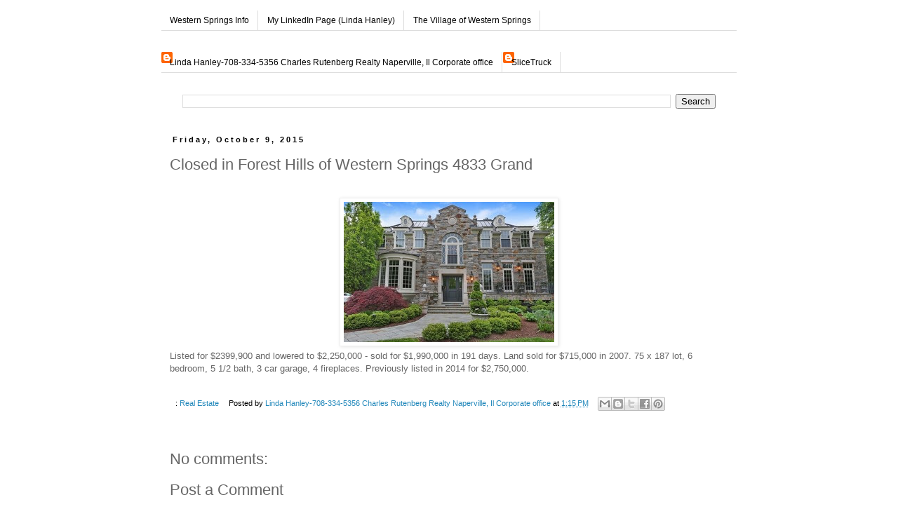

--- FILE ---
content_type: text/html; charset=UTF-8
request_url: http://www.westernspringsinfo.com/2015/10/closed-in-forest-hills-of-western.html
body_size: 13255
content:
<!DOCTYPE html>
<html class='v2' dir='ltr' xmlns='http://www.w3.org/1999/xhtml' xmlns:b='http://www.google.com/2005/gml/b' xmlns:data='http://www.google.com/2005/gml/data' xmlns:expr='http://www.google.com/2005/gml/expr'>
<head>
<link href='https://www.blogger.com/static/v1/widgets/335934321-css_bundle_v2.css' rel='stylesheet' type='text/css'/>
<meta content='IE=EmulateIE7' http-equiv='X-UA-Compatible'/>
<meta content='width=1100' name='viewport'/>
<meta content='text/html; charset=UTF-8' http-equiv='Content-Type'/>
<meta content='blogger' name='generator'/>
<link href='http://www.westernspringsinfo.com/favicon.ico' rel='icon' type='image/x-icon'/>
<link href='http://www.westernspringsinfo.com/2015/10/closed-in-forest-hills-of-western.html' rel='canonical'/>
<link rel="alternate" type="application/atom+xml" title="Western Springs Info - Atom" href="http://www.westernspringsinfo.com/feeds/posts/default" />
<link rel="alternate" type="application/rss+xml" title="Western Springs Info - RSS" href="http://www.westernspringsinfo.com/feeds/posts/default?alt=rss" />
<link rel="service.post" type="application/atom+xml" title="Western Springs Info - Atom" href="https://www.blogger.com/feeds/6453701404184256771/posts/default" />

<link rel="alternate" type="application/atom+xml" title="Western Springs Info - Atom" href="http://www.westernspringsinfo.com/feeds/946106514014013165/comments/default" />
<!--Can't find substitution for tag [blog.ieCssRetrofitLinks]-->
<link href='https://blogger.googleusercontent.com/img/b/R29vZ2xl/AVvXsEins7bMCYBHUNnz9oBHcpoQ8TFZyIPsOQOmbZtUoqDg_dYMyVoNB2svKjpYcAjdjyoskJueQwJJK4REu5Zc6DlX6dBEjfbd1o1OCNi1o95ktgDBHB9harmK2bCE3_SDcvOCkQsVQyD35wY/s320/m_P_1431976927366_4833GrandAve_vht_viewer_571.JPEG' rel='image_src'/>
<meta content='http://www.westernspringsinfo.com/2015/10/closed-in-forest-hills-of-western.html' property='og:url'/>
<meta content='Closed in Forest Hills of Western Springs 4833 Grand' property='og:title'/>
<meta content='   Listed for $2399,900 and lowered to $2,250,000 - sold for $1,990,000 in 191 days.  Land sold for $715,000 in 2007.  75 x 187 lot, 6 bedro...' property='og:description'/>
<meta content='https://blogger.googleusercontent.com/img/b/R29vZ2xl/AVvXsEins7bMCYBHUNnz9oBHcpoQ8TFZyIPsOQOmbZtUoqDg_dYMyVoNB2svKjpYcAjdjyoskJueQwJJK4REu5Zc6DlX6dBEjfbd1o1OCNi1o95ktgDBHB9harmK2bCE3_SDcvOCkQsVQyD35wY/w1200-h630-p-k-no-nu/m_P_1431976927366_4833GrandAve_vht_viewer_571.JPEG' property='og:image'/>
<title>Western Springs Info: Closed in Forest Hills of Western Springs 4833 Grand</title>
<style id='page-skin-1' type='text/css'><!--
/*
-----------------------------------------------
Blogger Template Style
Name:     Simple
Designer: Blogger
URL:      www.blogger.com
----------------------------------------------- */
/* Content
----------------------------------------------- */
body {
font: normal normal 12px 'Trebuchet MS', Trebuchet, Verdana, sans-serif;
color: #666666;
background: #ffffff none repeat scroll top left;
padding: 0 0 0 0;
}
html body .region-inner {
min-width: 0;
max-width: 100%;
width: auto;
}
h2 {
font-size: 22px;
}
a:link {
text-decoration:none;
color: #2288bb;
}
a:visited {
text-decoration:none;
color: #888888;
}
a:hover {
text-decoration:underline;
color: #33aaff;
}
.body-fauxcolumn-outer .fauxcolumn-inner {
background: transparent none repeat scroll top left;
_background-image: none;
}
.body-fauxcolumn-outer .cap-top {
position: absolute;
z-index: 1;
height: 400px;
width: 100%;
}
.body-fauxcolumn-outer .cap-top .cap-left {
width: 100%;
background: transparent none repeat-x scroll top left;
_background-image: none;
}
.content-outer {
-moz-box-shadow: 0 0 0 rgba(0, 0, 0, .15);
-webkit-box-shadow: 0 0 0 rgba(0, 0, 0, .15);
-goog-ms-box-shadow: 0 0 0 #333333;
box-shadow: 0 0 0 rgba(0, 0, 0, .15);
margin-bottom: 1px;
}
.content-inner {
padding: 10px 40px;
}
.content-inner {
background-color: #ffffff;
}
/* Header
----------------------------------------------- */
.header-outer {
background: transparent none repeat-x scroll 0 -400px;
_background-image: none;
}
.Header h1 {
font: normal normal 20px 'Trebuchet MS',Trebuchet,Verdana,sans-serif;
color: #000000;
text-shadow: 0 0 0 rgba(0, 0, 0, .2);
}
.Header h1 a {
color: #000000;
}
.Header .description {
font-size: 18px;
color: #000000;
}
.header-inner .Header .titlewrapper {
padding: 22px 0;
}
.header-inner .Header .descriptionwrapper {
padding: 0 0;
}
/* Tabs
----------------------------------------------- */
.tabs-inner .section:first-child {
border-top: 0 solid #dddddd;
}
.tabs-inner .section:first-child ul {
margin-top: -1px;
border-top: 1px solid #dddddd;
border-left: 1px solid #dddddd;
border-right: 1px solid #dddddd;
}
.tabs-inner .widget ul {
background: transparent none repeat-x scroll 0 -800px;
_background-image: none;
border-bottom: 1px solid #dddddd;
margin-top: 0;
margin-left: -30px;
margin-right: -30px;
}
.tabs-inner .widget li a {
display: inline-block;
padding: .6em 1em;
font: normal normal 12px 'Trebuchet MS', Trebuchet, Verdana, sans-serif;
color: #000000;
border-left: 1px solid #ffffff;
border-right: 1px solid #dddddd;
}
.tabs-inner .widget li:first-child a {
border-left: none;
}
.tabs-inner .widget li.selected a, .tabs-inner .widget li a:hover {
color: #000000;
background-color: #eeeeee;
text-decoration: none;
}
/* Columns
----------------------------------------------- */
.main-outer {
border-top: 0 solid transparent;
}
.fauxcolumn-left-outer .fauxcolumn-inner {
border-right: 1px solid transparent;
}
.fauxcolumn-right-outer .fauxcolumn-inner {
border-left: 1px solid transparent;
}
/* Headings
----------------------------------------------- */
div.widget > h2,
div.widget h2.title {
margin: 0 0 1em 0;
font: normal bold 11px Georgia, Utopia, 'Palatino Linotype', Palatino, serif;
color: #000000;
}
/* Widgets
----------------------------------------------- */
.widget .zippy {
color: #999999;
text-shadow: 2px 2px 1px rgba(0, 0, 0, .1);
}
.widget .popular-posts ul {
list-style: none;
}
/* Posts
----------------------------------------------- */
h2.date-header {
font: normal bold 11px Arial, Tahoma, Helvetica, FreeSans, sans-serif;
}
.date-header span {
background-color: #ffffff;
color: #000000;
padding: 0.4em;
letter-spacing: 3px;
margin: inherit;
}
.main-inner {
padding-top: 35px;
padding-bottom: 65px;
}
.main-inner .column-center-inner {
padding: 0 0;
}
.main-inner .column-center-inner .section {
margin: 0 1em;
}
.post {
margin: 0 0 45px 0;
}
h3.post-title, .comments h4 {
font: normal normal 22px 'Trebuchet MS',Trebuchet,Verdana,sans-serif;
margin: .75em 0 0;
}
.post-body {
font-size: 110%;
line-height: 1.4;
position: relative;
}
.post-body img, .post-body .tr-caption-container, .Profile img, .Image img,
.BlogList .item-thumbnail img {
padding: 2px;
background: #ffffff;
border: 1px solid #eeeeee;
-moz-box-shadow: 1px 1px 5px rgba(0, 0, 0, .1);
-webkit-box-shadow: 1px 1px 5px rgba(0, 0, 0, .1);
box-shadow: 1px 1px 5px rgba(0, 0, 0, .1);
}
.post-body img, .post-body .tr-caption-container {
padding: 5px;
}
.post-body .tr-caption-container {
color: #666666;
}
.post-body .tr-caption-container img {
padding: 0;
background: transparent;
border: none;
-moz-box-shadow: 0 0 0 rgba(0, 0, 0, .1);
-webkit-box-shadow: 0 0 0 rgba(0, 0, 0, .1);
box-shadow: 0 0 0 rgba(0, 0, 0, .1);
}
.post-header {
margin: 0 0 1.5em;
line-height: 1.6;
font-size: 90%;
}
.post-footer {
margin: 20px -2px 0;
padding: 5px 10px;
color: #000000;
background-color: #ffffff;
border-bottom: 1px solid #ffffff;
line-height: 1.6;
font-size: 90%;
}
#comments .comment-author {
padding-top: 1.5em;
border-top: 1px solid transparent;
background-position: 0 1.5em;
}
#comments .comment-author:first-child {
padding-top: 0;
border-top: none;
}
.avatar-image-container {
margin: .2em 0 0;
}
#comments .avatar-image-container img {
border: 1px solid #eeeeee;
}
/* Comments
----------------------------------------------- */
.comments .comments-content .icon.blog-author {
background-repeat: no-repeat;
background-image: url([data-uri]);
}
.comments .comments-content .loadmore a {
border-top: 1px solid #999999;
border-bottom: 1px solid #999999;
}
.comments .comment-thread.inline-thread {
background-color: #ffffff;
}
.comments .continue {
border-top: 2px solid #999999;
}
/* Accents
---------------------------------------------- */
.section-columns td.columns-cell {
border-left: 1px solid transparent;
}
.blog-pager {
background: transparent url(//www.blogblog.com/1kt/simple/paging_dot.png) repeat-x scroll top center;
}
.blog-pager-older-link, .home-link,
.blog-pager-newer-link {
background-color: #ffffff;
padding: 5px;
}
.footer-outer {
border-top: 1px dashed #bbbbbb;
}
/* Mobile
----------------------------------------------- */
body.mobile  {
background-size: auto;
}
.mobile .body-fauxcolumn-outer {
background: transparent none repeat scroll top left;
}
.mobile .body-fauxcolumn-outer .cap-top {
background-size: 100% auto;
}
.mobile .content-outer {
-webkit-box-shadow: 0 0 3px rgba(0, 0, 0, .15);
box-shadow: 0 0 3px rgba(0, 0, 0, .15);
}
.mobile .tabs-inner .widget ul {
margin-left: 0;
margin-right: 0;
}
.mobile .post {
margin: 0;
}
.mobile .main-inner .column-center-inner .section {
margin: 0;
}
.mobile .date-header span {
padding: 0.1em 10px;
margin: 0 -10px;
}
.mobile h3.post-title {
margin: 0;
}
.mobile .blog-pager {
background: transparent none no-repeat scroll top center;
}
.mobile .footer-outer {
border-top: none;
}
.mobile .main-inner, .mobile .footer-inner {
background-color: #ffffff;
}
.mobile-index-contents {
color: #666666;
}
.mobile-link-button {
background-color: #2288bb;
}
.mobile-link-button a:link, .mobile-link-button a:visited {
color: #ffffff;
}
.mobile .tabs-inner .section:first-child {
border-top: none;
}
.mobile .tabs-inner .PageList .widget-content {
background-color: #eeeeee;
color: #000000;
border-top: 1px solid #dddddd;
border-bottom: 1px solid #dddddd;
}
.mobile .tabs-inner .PageList .widget-content .pagelist-arrow {
border-left: 1px solid #dddddd;
}

--></style>
<style id='template-skin-1' type='text/css'><!--
body {
min-width: 900px;
}
.content-outer, .content-fauxcolumn-outer, .region-inner {
min-width: 900px;
max-width: 900px;
_width: 900px;
}
.main-inner .columns {
padding-left: 0px;
padding-right: 0px;
}
.main-inner .fauxcolumn-center-outer {
left: 0px;
right: 0px;
/* IE6 does not respect left and right together */
_width: expression(this.parentNode.offsetWidth -
parseInt("0px") -
parseInt("0px") + 'px');
}
.main-inner .fauxcolumn-left-outer {
width: 0px;
}
.main-inner .fauxcolumn-right-outer {
width: 0px;
}
.main-inner .column-left-outer {
width: 0px;
right: 100%;
margin-left: -0px;
}
.main-inner .column-right-outer {
width: 0px;
margin-right: -0px;
}
#layout {
min-width: 0;
}
#layout .content-outer {
min-width: 0;
width: 800px;
}
#layout .region-inner {
min-width: 0;
width: auto;
}
--></style>
<meta content='91f706e3a0c274d8893103f816848096' name='p:domain_verify'/>
<style type='text/css'>
.content-inner 
{ 
margin-top: -55px !important; 
}
</style>
<link href='https://www.blogger.com/dyn-css/authorization.css?targetBlogID=6453701404184256771&amp;zx=df39773e-dc1b-431f-b2e3-f2d52aa67e2c' media='none' onload='if(media!=&#39;all&#39;)media=&#39;all&#39;' rel='stylesheet'/><noscript><link href='https://www.blogger.com/dyn-css/authorization.css?targetBlogID=6453701404184256771&amp;zx=df39773e-dc1b-431f-b2e3-f2d52aa67e2c' rel='stylesheet'/></noscript>
<meta name='google-adsense-platform-account' content='ca-host-pub-1556223355139109'/>
<meta name='google-adsense-platform-domain' content='blogspot.com'/>

</head>
<body class='loading variant-simplysimple'>
<div class='navbar no-items section' id='navbar'>
</div>
<div class='body-fauxcolumns'>
<div class='fauxcolumn-outer body-fauxcolumn-outer'>
<div class='cap-top'>
<div class='cap-left'></div>
<div class='cap-right'></div>
</div>
<div class='fauxborder-left'>
<div class='fauxborder-right'></div>
<div class='fauxcolumn-inner'>
</div>
</div>
<div class='cap-bottom'>
<div class='cap-left'></div>
<div class='cap-right'></div>
</div>
</div>
</div>
<div class='content'>
<div class='content-fauxcolumns'>
<div class='fauxcolumn-outer content-fauxcolumn-outer'>
<div class='cap-top'>
<div class='cap-left'></div>
<div class='cap-right'></div>
</div>
<div class='fauxborder-left'>
<div class='fauxborder-right'></div>
<div class='fauxcolumn-inner'>
</div>
</div>
<div class='cap-bottom'>
<div class='cap-left'></div>
<div class='cap-right'></div>
</div>
</div>
</div>
<div class='content-outer'>
<div class='content-cap-top cap-top'>
<div class='cap-left'></div>
<div class='cap-right'></div>
</div>
<div class='fauxborder-left content-fauxborder-left'>
<div class='fauxborder-right content-fauxborder-right'></div>
<div class='content-inner'>
<div class='tabs-outer'>
<div class='tabs-cap-top cap-top'>
<div class='cap-left'></div>
<div class='cap-right'></div>
</div>
<div class='fauxborder-left tabs-fauxborder-left'>
<div class='fauxborder-right tabs-fauxborder-right'></div>
<div class='region-inner tabs-inner'>
<div class='tabs no-items section' id='crosscol'></div>
<div class='tabs section' id='crosscol-overflow'><div class='widget LinkList' data-version='1' id='LinkList1'>
<div class='widget-content'>
<ul>
<li><a href='http://www.westernspringsinfo.com/'>Western Springs Info</a></li>
<li><a href='http://www.linkedin.com/in/lindahanleykelly'>My LinkedIn Page (Linda Hanley)</a></li>
<li><a href='http://www.wsprings.com/'>The Village of Western Springs</a></li>
</ul>
<div class='clear'></div>
</div>
</div><div class='widget Profile' data-version='1' id='Profile1'>
<h2>Linda</h2>
<div class='widget-content'>
<ul>
<li><a class='profile-name-link g-profile' href='https://www.blogger.com/profile/05505268652554371811' style='background-image: url(//www.blogger.com/img/logo-16.png);'>Linda Hanley-708-334-5356 Charles Rutenberg Realty Naperville, Il Corporate office</a></li>
<li><a class='profile-name-link g-profile' href='https://www.blogger.com/profile/11314380418620213497' style='background-image: url(//www.blogger.com/img/logo-16.png);'>SliceTruck</a></li>
</ul>
<div class='clear'></div>
</div>
</div><div class='widget BlogSearch' data-version='1' id='BlogSearch1'>
<div class='widget-content'>
<div id='BlogSearch1_form'>
<form action='http://www.westernspringsinfo.com/search' class='gsc-search-box' target='_top'>
<table cellpadding='0' cellspacing='0' class='gsc-search-box'>
<tbody>
<tr>
<td class='gsc-input'>
<input autocomplete='off' class='gsc-input' name='q' size='10' title='search' type='text' value=''/>
</td>
<td class='gsc-search-button'>
<input class='gsc-search-button' title='search' type='submit' value='Search'/>
</td>
</tr>
</tbody>
</table>
</form>
</div>
</div>
<div class='clear'></div>
</div></div>
</div>
</div>
<div class='tabs-cap-bottom cap-bottom'>
<div class='cap-left'></div>
<div class='cap-right'></div>
</div>
</div>
<div class='main-outer'>
<div class='main-cap-top cap-top'>
<div class='cap-left'></div>
<div class='cap-right'></div>
</div>
<div class='fauxborder-left main-fauxborder-left'>
<div class='fauxborder-right main-fauxborder-right'></div>
<div class='region-inner main-inner'>
<div class='columns fauxcolumns'>
<div class='fauxcolumn-outer fauxcolumn-center-outer'>
<div class='cap-top'>
<div class='cap-left'></div>
<div class='cap-right'></div>
</div>
<div class='fauxborder-left'>
<div class='fauxborder-right'></div>
<div class='fauxcolumn-inner'>
</div>
</div>
<div class='cap-bottom'>
<div class='cap-left'></div>
<div class='cap-right'></div>
</div>
</div>
<div class='fauxcolumn-outer fauxcolumn-left-outer'>
<div class='cap-top'>
<div class='cap-left'></div>
<div class='cap-right'></div>
</div>
<div class='fauxborder-left'>
<div class='fauxborder-right'></div>
<div class='fauxcolumn-inner'>
</div>
</div>
<div class='cap-bottom'>
<div class='cap-left'></div>
<div class='cap-right'></div>
</div>
</div>
<div class='fauxcolumn-outer fauxcolumn-right-outer'>
<div class='cap-top'>
<div class='cap-left'></div>
<div class='cap-right'></div>
</div>
<div class='fauxborder-left'>
<div class='fauxborder-right'></div>
<div class='fauxcolumn-inner'>
</div>
</div>
<div class='cap-bottom'>
<div class='cap-left'></div>
<div class='cap-right'></div>
</div>
</div>
<!-- corrects IE6 width calculation -->
<div class='columns-inner'>
<div class='column-center-outer'>
<div class='column-center-inner'>
<div class='main section' id='main'><div class='widget Blog' data-version='1' id='Blog1'>
<div class='blog-posts hfeed'>

          <div class="date-outer">
        
<h2 class='date-header'><span>Friday, October 9, 2015</span></h2>

          <div class="date-posts">
        
<div class='post-outer'>
<div class='post hentry' itemprop='blogPost' itemscope='itemscope' itemtype='http://schema.org/BlogPosting'>
<meta content='https://blogger.googleusercontent.com/img/b/R29vZ2xl/AVvXsEins7bMCYBHUNnz9oBHcpoQ8TFZyIPsOQOmbZtUoqDg_dYMyVoNB2svKjpYcAjdjyoskJueQwJJK4REu5Zc6DlX6dBEjfbd1o1OCNi1o95ktgDBHB9harmK2bCE3_SDcvOCkQsVQyD35wY/s320/m_P_1431976927366_4833GrandAve_vht_viewer_571.JPEG' itemprop='image_url'/>
<meta content='6453701404184256771' itemprop='blogId'/>
<meta content='946106514014013165' itemprop='postId'/>
<a name='946106514014013165'></a>
<h3 class='post-title entry-title' itemprop='name'>
Closed in Forest Hills of Western Springs 4833 Grand
</h3>
<div class='post-header'>
<div class='post-header-line-1'></div>
</div>
<div class='post-body entry-content' id='post-body-946106514014013165' itemprop='description articleBody'>
<div dir="ltr" style="text-align: left;" trbidi="on">
<br /></div>
<div class="separator" style="clear: both; text-align: center;"><a href="https://blogger.googleusercontent.com/img/b/R29vZ2xl/AVvXsEins7bMCYBHUNnz9oBHcpoQ8TFZyIPsOQOmbZtUoqDg_dYMyVoNB2svKjpYcAjdjyoskJueQwJJK4REu5Zc6DlX6dBEjfbd1o1OCNi1o95ktgDBHB9harmK2bCE3_SDcvOCkQsVQyD35wY/s1600/m_P_1431976927366_4833GrandAve_vht_viewer_571.JPEG" imageanchor="1" style="margin-left: 1em; margin-right: 1em;"><img border="0" src="https://blogger.googleusercontent.com/img/b/R29vZ2xl/AVvXsEins7bMCYBHUNnz9oBHcpoQ8TFZyIPsOQOmbZtUoqDg_dYMyVoNB2svKjpYcAjdjyoskJueQwJJK4REu5Zc6DlX6dBEjfbd1o1OCNi1o95ktgDBHB9harmK2bCE3_SDcvOCkQsVQyD35wY/s320/m_P_1431976927366_4833GrandAve_vht_viewer_571.JPEG" /></a></div>
Listed for $2399,900 and lowered to $2,250,000 - sold for $1,990,000 in 191 days.  Land sold for $715,000 in 2007.  75 x 187 lot, 6 bedroom, 5 1/2 bath, 3 car garage, 4 fireplaces.  Previously listed in 2014 for $2,750,000.
<div style='clear: both;'></div>
</div>
<div class='post-footer'>
<div class='post-footer-line post-footer-line-1'><span class='post-labels'>
:
<a href='http://www.westernspringsinfo.com/search/label/Real%20Estate' rel='tag'>Real Estate</a>
</span>
<span class='post-author vcard'>
Posted by
<span class='fn' itemprop='author' itemscope='itemscope' itemtype='http://schema.org/Person'>
<meta content='https://www.blogger.com/profile/05505268652554371811' itemprop='url'/>
<a href='https://www.blogger.com/profile/05505268652554371811' rel='author' title='author profile'>
<span itemprop='name'>Linda Hanley-708-334-5356 Charles Rutenberg Realty Naperville, Il Corporate office</span>
</a>
</span>
</span>
<span class='post-timestamp'>
at
<meta content='http://www.westernspringsinfo.com/2015/10/closed-in-forest-hills-of-western.html' itemprop='url'/>
<a class='timestamp-link' href='http://www.westernspringsinfo.com/2015/10/closed-in-forest-hills-of-western.html' rel='bookmark' title='permanent link'><abbr class='published' itemprop='datePublished' title='2015-10-09T13:15:00-05:00'>1:15&#8239;PM</abbr></a>
</span>
<div class='post-share-buttons goog-inline-block'>
<a class='goog-inline-block share-button sb-email' href='https://www.blogger.com/share-post.g?blogID=6453701404184256771&postID=946106514014013165&target=email' target='_blank' title='Email This'><span class='share-button-link-text'>Email This</span></a><a class='goog-inline-block share-button sb-blog' href='https://www.blogger.com/share-post.g?blogID=6453701404184256771&postID=946106514014013165&target=blog' onclick='window.open(this.href, "_blank", "height=270,width=475"); return false;' target='_blank' title='BlogThis!'><span class='share-button-link-text'>BlogThis!</span></a><a class='goog-inline-block share-button sb-twitter' href='https://www.blogger.com/share-post.g?blogID=6453701404184256771&postID=946106514014013165&target=twitter' target='_blank' title='Share to X'><span class='share-button-link-text'>Share to X</span></a><a class='goog-inline-block share-button sb-facebook' href='https://www.blogger.com/share-post.g?blogID=6453701404184256771&postID=946106514014013165&target=facebook' onclick='window.open(this.href, "_blank", "height=430,width=640"); return false;' target='_blank' title='Share to Facebook'><span class='share-button-link-text'>Share to Facebook</span></a><a class='goog-inline-block share-button sb-pinterest' href='https://www.blogger.com/share-post.g?blogID=6453701404184256771&postID=946106514014013165&target=pinterest' target='_blank' title='Share to Pinterest'><span class='share-button-link-text'>Share to Pinterest</span></a>
</div>
<span class='post-comment-link'>
</span>
<span class='post-icons'>
<span class='item-control blog-admin pid-1029777166'>
<a href='https://www.blogger.com/post-edit.g?blogID=6453701404184256771&postID=946106514014013165&from=pencil' title='Edit Post'>
<img alt='' class='icon-action' height='18' src='https://resources.blogblog.com/img/icon18_edit_allbkg.gif' width='18'/>
</a>
</span>
</span>
</div>
<div class='post-footer-line post-footer-line-2'></div>
<div class='post-footer-line post-footer-line-3'></div>
</div>
</div>
<div class='comments' id='comments'>
<a name='comments'></a>
<h4>No comments:</h4>
<div id='Blog1_comments-block-wrapper'>
<dl class='avatar-comment-indent' id='comments-block'>
</dl>
</div>
<p class='comment-footer'>
<div class='comment-form'>
<a name='comment-form'></a>
<h4 id='comment-post-message'>Post a Comment</h4>
<p>
</p>
<a href='https://www.blogger.com/comment/frame/6453701404184256771?po=946106514014013165&hl=en&saa=85391&origin=http://www.westernspringsinfo.com' id='comment-editor-src'></a>
<iframe allowtransparency='true' class='blogger-iframe-colorize blogger-comment-from-post' frameborder='0' height='410px' id='comment-editor' name='comment-editor' src='' width='100%'></iframe>
<script src='https://www.blogger.com/static/v1/jsbin/2830521187-comment_from_post_iframe.js' type='text/javascript'></script>
<script type='text/javascript'>
      BLOG_CMT_createIframe('https://www.blogger.com/rpc_relay.html');
    </script>
</div>
</p>
</div>
</div>

        </div></div>
      
</div>
<div class='blog-pager' id='blog-pager'>
<span id='blog-pager-newer-link'>
<a class='blog-pager-newer-link' href='http://www.westernspringsinfo.com/2015/10/sold-4120-ellington-in-field-park-of.html' id='Blog1_blog-pager-newer-link' title='Newer Post'>Newer Post</a>
</span>
<span id='blog-pager-older-link'>
<a class='blog-pager-older-link' href='http://www.westernspringsinfo.com/2015/10/closed-in-field-park-of-western-springs.html' id='Blog1_blog-pager-older-link' title='Older Post'>Older Post</a>
</span>
<a class='home-link' href='http://www.westernspringsinfo.com/'>Home</a>
</div>
<div class='clear'></div>
<div class='post-feeds'>
<div class='feed-links'>
Subscribe to:
<a class='feed-link' href='http://www.westernspringsinfo.com/feeds/946106514014013165/comments/default' target='_blank' type='application/atom+xml'>Post Comments (Atom)</a>
</div>
</div>
</div></div>
</div>
</div>
<div class='column-left-outer'>
<div class='column-left-inner'>
<aside>
</aside>
</div>
</div>
<div class='column-right-outer'>
<div class='column-right-inner'>
<aside>
</aside>
</div>
</div>
</div>
<div style='clear: both'></div>
<!-- columns -->
</div>
<!-- main -->
</div>
</div>
<div class='main-cap-bottom cap-bottom'>
<div class='cap-left'></div>
<div class='cap-right'></div>
</div>
</div>
<footer>
<div class='footer-outer'>
<div class='footer-cap-top cap-top'>
<div class='cap-left'></div>
<div class='cap-right'></div>
</div>
<div class='fauxborder-left footer-fauxborder-left'>
<div class='fauxborder-right footer-fauxborder-right'></div>
<div class='region-inner footer-inner'>
<div class='foot no-items section' id='footer-1'></div>
<table border='0' cellpadding='0' cellspacing='0' class='section-columns columns-3'>
<tbody>
<tr>
<td class='first columns-cell'>
<div class='foot section' id='footer-2-1'><div class='widget HTML' data-version='1' id='HTML2'>
<div class='widget-content'>
<div style="text-align: right;"> <a href="http://feeds.feedburner.com/WesternSpringsInfo"><img style="BORDER-RIGHT: 0px; BORDER-TOP: 0px; BORDER-LEFT: 0px; BORDER-BOTTOM: 0px" alt="" width="88" src="http://feeds.feedburner.com/~fc/WesternSpringsInfo?bg=00cc2c&amp;fg=444444&amp;anim=0" height="26"/></a>     </div>
</div>
<div class='clear'></div>
</div><div class='widget HTML' data-version='1' id='HTML1'>
<h2 class='title'>Subscribe via email</h2>
<div class='widget-content'>
<form action="http://www.feedburner.com/fb/a/emailverify" style="border:1px solid #ccc;padding:3px;text-align:center;" target="popupwindow" method="post" onsubmit="window.open('http://www.feedburner.com/fb/a/emailverifySubmit?feedId=2199853', 'popupwindow', 'scrollbars=yes,width=550,height=520');return true"><p>Enter your email address:</p><p><input style="width:140px" name="email" type="text"/></p><input value="http://feeds.feedburner.com/~e?ffid=2199853" name="url" type="hidden"/><input value="Western Springs Info" name="title" type="hidden"/><input value="en_US" name="loc" type="hidden"/><input value="Subscribe" type="submit"/><p>Delivered by <a href="http://www.feedburner.com" target="_blank">FeedBurner</a></p></form>
</div>
<div class='clear'></div>
</div><div class='widget Label' data-version='1' id='Label1'>
<h2>Directory</h2>
<div class='widget-content list-label-widget-content'>
<ul>
<li>
<a dir='ltr' href='http://www.westernspringsinfo.com/search/label/Real%20Estate'>Real Estate</a>
<span dir='ltr'>(1727)</span>
</li>
<li>
<a dir='ltr' href='http://www.westernspringsinfo.com/search/label/Clubs%20and%20Organizations'>Clubs and Organizations</a>
<span dir='ltr'>(163)</span>
</li>
<li>
<a dir='ltr' href='http://www.westernspringsinfo.com/search/label/Arts%20and%20Entertainment'>Arts and Entertainment</a>
<span dir='ltr'>(129)</span>
</li>
<li>
<a dir='ltr' href='http://www.westernspringsinfo.com/search/label/School%20News'>School News</a>
<span dir='ltr'>(93)</span>
</li>
<li>
<a dir='ltr' href='http://www.westernspringsinfo.com/search/label/Businesses%20and%20Restaurants'>Businesses and Restaurants</a>
<span dir='ltr'>(87)</span>
</li>
<li>
<a dir='ltr' href='http://www.westernspringsinfo.com/search/label/Western%20Springs%20Raffle'>Western Springs Raffle</a>
<span dir='ltr'>(58)</span>
</li>
<li>
<a dir='ltr' href='http://www.westernspringsinfo.com/search/label/People'>People</a>
<span dir='ltr'>(51)</span>
</li>
</ul>
<div class='clear'></div>
</div>
</div><div class='widget Feed' data-version='1' id='Feed1'>
<h2>Classifieds</h2>
<div class='widget-content' id='Feed1_feedItemListDisplay'>
<span style='filter: alpha(25); opacity: 0.25;'>
<a href='http://chicago.craigslist.org/search/sss?query=%22western+springs%22&catAbbreviation=sss&minAsk=min&maxAsk=max&format=rss'>Loading...</a>
</span>
</div>
<div class='clear'></div>
</div><div class='widget Feed' data-version='1' id='Feed2'>
<h2>Furniture For Sale</h2>
<div class='widget-content' id='Feed2_feedItemListDisplay'>
<span style='filter: alpha(25); opacity: 0.25;'>
<a href='http://chicago.craigslist.org/search/zip?query=%22western+springs%22&catAbbreviation=fua&minAsk=min&maxAsk=max&format=rss'>Loading...</a>
</span>
</div>
<div class='clear'></div>
</div><div class='widget Feed' data-version='1' id='Feed3'>
<h2>Antiques for Sale</h2>
<div class='widget-content' id='Feed3_feedItemListDisplay'>
<span style='filter: alpha(25); opacity: 0.25;'>
<a href='http://chicago.craigslist.org/search/spo?query=%22western+springs%22&catAbbreviation=atq&minAsk=min&maxAsk=max&format=rss'>Loading...</a>
</span>
</div>
<div class='clear'></div>
</div><div class='widget Feed' data-version='1' id='Feed4'>
<h2>Electronics For Sale</h2>
<div class='widget-content' id='Feed4_feedItemListDisplay'>
<span style='filter: alpha(25); opacity: 0.25;'>
<a href='http://chicago.craigslist.org/search/sys?query=%22western+springs%22&catAbbreviation=ele&minAsk=min&maxAsk=max&format=rss'>Loading...</a>
</span>
</div>
<div class='clear'></div>
</div></div>
</td>
<td class='columns-cell'>
<div class='foot section' id='footer-2-2'><div class='widget PopularPosts' data-version='1' id='PopularPosts1'>
<h2>Popular Posts</h2>
<div class='widget-content popular-posts'>
<ul>
<li>
<div class='item-content'>
<div class='item-thumbnail'>
<a href='http://www.westernspringsinfo.com/2018/03/closed-in-ridge-acres-of-western.html' target='_blank'>
<img alt='' border='0' src='https://blogger.googleusercontent.com/img/b/R29vZ2xl/AVvXsEjW5ba5N3rLjnXNVdCXDqgbnCFKYicfI_aQJ8p2i8279SoSPaVeykKRZaF6RPivekf9phMgJ4K3sTgpG2vvL1xgYo0hiFOAnbLytqMl4MbY86VuNDTf3d9TO_mAI63m_1PkxZD0St-hrjc/w72-h72-p-k-no-nu/4631.JPEG'/>
</a>
</div>
<div class='item-title'><a href='http://www.westernspringsinfo.com/2018/03/closed-in-ridge-acres-of-western.html'>Closed in Ridge Acres of Western Springs 4631 Clausen</a></div>
<div class='item-snippet'>  Closed in December 2014 for $642,500.  Sold this time for $620,000.  Original list price $749,000 and reduced to $650,000 in 124 days.  4 ...</div>
</div>
<div style='clear: both;'></div>
</li>
<li>
<div class='item-content'>
<div class='item-thumbnail'>
<a href='http://www.westernspringsinfo.com/2010/06/for-rent-4471-lawn-avenue-western.html' target='_blank'>
<img alt='' border='0' src='https://blogger.googleusercontent.com/img/b/R29vZ2xl/AVvXsEgatSGvZWQ9EoQqUItkvmjVPm_F7MHMpCyEvErKOyYxEk8NkLzjSiWIivrZ-EhUqSdFa7GGP4F7APx28ZB2xi0rwWxEoNTB4LDUyZWnMo8AUB8XzRo5AE8nG2WJnctkMtn40Uni2qtgTuVI/w72-h72-p-k-no-nu/vie'/>
</a>
</div>
<div class='item-title'><a href='http://www.westernspringsinfo.com/2010/06/for-rent-4471-lawn-avenue-western.html'>For Rent: 4471 Lawn Avenue, Western Springs</a></div>
<div class='item-snippet'> First floor restaurant....over 4900 square feet.  Call for details.   $25.00 per square foot.</div>
</div>
<div style='clear: both;'></div>
</li>
<li>
<div class='item-content'>
<div class='item-thumbnail'>
<a href='http://www.westernspringsinfo.com/2010/12/blue-ribbon-school-award-presented-to.html' target='_blank'>
<img alt='' border='0' src='https://blogger.googleusercontent.com/img/b/R29vZ2xl/AVvXsEhl-7K7huIj8-knioyfRZH4sfblAs2oFjD4UHiCeMR-yt9IRFnqGABTmP7L3HwgjP6yIl1XLQp6Kid2Bi5dM_vGYTuAOx39mZrZ9iC27V8cpXgECYh8e7zP6fAzieDd-HfsHwKRqeKdnasx/w72-h72-p-k-no-nu/blueawardribbon.gif'/>
</a>
</div>
<div class='item-title'><a href='http://www.westernspringsinfo.com/2010/12/blue-ribbon-school-award-presented-to.html'>Blue Ribbon School Award Presented to McClure Jr. High</a></div>
<div class='item-snippet'>On November 16th McClure Junior High received the Blue Ribbon School award from the Department of Education in Washington, D.C.. Secretary o...</div>
</div>
<div style='clear: both;'></div>
</li>
<li>
<div class='item-content'>
<div class='item-title'><a href='http://www.westernspringsinfo.com/2009/02/vaughans-garden-center-is-closing.html'>Vaughans Garden Center is Closing!!!</a></div>
<div class='item-snippet'>Hurry over to Vaughans to pick up some great bargains.  Everything in the store is 40% off.  Fall, Halloween, Thanksgiving and Christmas ite...</div>
</div>
<div style='clear: both;'></div>
</li>
<li>
<div class='item-content'>
<div class='item-thumbnail'>
<a href='http://www.westernspringsinfo.com/2018/02/closed-in-old-town-of-western-springs_24.html' target='_blank'>
<img alt='' border='0' src='https://blogger.googleusercontent.com/img/b/R29vZ2xl/AVvXsEiGTXBRUChuS0WsW_FQJDognykLRDyAiH3McY6DILwzVNfim95ZH_mTNnXF5z9lQKevLgJ1yRBZNk-ttD54U4P_XnL4poJqPEY-CtCtEQBVctMfK0kCGa0-vsRsm5o1EFfSOdQZxZf17vk/w72-h72-p-k-no-nu/hidden.JPEG'/>
</a>
</div>
<div class='item-title'><a href='http://www.westernspringsinfo.com/2018/02/closed-in-old-town-of-western-springs_24.html'>Closed in Old Town of Western Springs 4324 Central</a></div>
<div class='item-snippet'>  This hidden house sits on a 117 x 169 foot lot tucked behind Central.  All stone fence surrounds the property giving the property a very u...</div>
</div>
<div style='clear: both;'></div>
</li>
<li>
<div class='item-content'>
<div class='item-title'><a href='http://www.westernspringsinfo.com/2019/09/how-market-for-this-year-is-comparing.html'>How the market for this year is comparing to the market last year</a></div>
<div class='item-snippet'> Last year- 2018- January 1st until September 27&#160; there were 165&#160; single family homes closed in Western Springs. &#160;The lowest price was $244,...</div>
</div>
<div style='clear: both;'></div>
</li>
<li>
<div class='item-content'>
<div class='item-title'><a href='http://www.westernspringsinfo.com/2018/06/homes-closed-in-field-park-of-western.html'>Homes closed in Field Park of Western Springs since January 2018</a></div>
<div class='item-snippet'>   There have been 16 closed sales in Field Park so far this year! From least expensive to most expensive:&#160;  3935 Franklin Ave , Listed for ...</div>
</div>
<div style='clear: both;'></div>
</li>
<li>
<div class='item-content'>
<div class='item-title'><a href='http://www.westernspringsinfo.com/2010/11/movie-time-in-western-springs.html'>Movie Time in Western Springs</a></div>
<div class='item-snippet'>Looks like Hollywood has come to town.  There is going to be some filming done by the old Tischlers.   Matt Damon movie.   Another good reas...</div>
</div>
<div style='clear: both;'></div>
</li>
<li>
<div class='item-content'>
<div class='item-thumbnail'>
<a href='http://www.westernspringsinfo.com/2018/03/closed-in-forest-hills-5345-grand.html' target='_blank'>
<img alt='' border='0' src='https://blogger.googleusercontent.com/img/b/R29vZ2xl/AVvXsEhm6VcHma_0A187lqgOXDyra-Eyfq5RLfKELVGAYGefaqwpiDAY6OysgVd1GmsgQWCUjBXE_FaUnjzIemj2L9DEzMZScN7KdK8obqheMA7i6S39O-xkEbbkNeRB48RWLT7oci-EuEFRB4Q/w72-h72-p-k-no-nu/5345.JPEG'/>
</a>
</div>
<div class='item-title'><a href='http://www.westernspringsinfo.com/2018/03/closed-in-forest-hills-5345-grand.html'>Closed in Forest Hills 5345 Grand</a></div>
<div class='item-snippet'>  50 x 186 lot, built in 1962, corner lot, 3 bedroom and 2 1/2 bath.  Listed for $564,900 and lowered to $459,000-sold for $445,000.</div>
</div>
<div style='clear: both;'></div>
</li>
<li>
<div class='item-content'>
<div class='item-thumbnail'>
<a href='http://www.westernspringsinfo.com/2009/10/for-sale-in-old-town-of-western-springs.html' target='_blank'>
<img alt='' border='0' src='https://blogger.googleusercontent.com/img/b/R29vZ2xl/AVvXsEjpj3CpOCttTUW211oASgLo25A0jUSr8MUv5zVis0-0WfbwJhIsKXTEa-EKo1QAbbrIHSrIdNtBD1v3tbWdtgYP1H08fIYZ1BT3vFyZYQ5zNhWbCEaW3IHwtWp9DJ_O-5HMph9hnH4xjzfA/w72-h72-p-k-no-nu/reid'/>
</a>
</div>
<div class='item-title'><a href='http://www.westernspringsinfo.com/2009/10/for-sale-in-old-town-of-western-springs.html'>For Sale in Old Town of Western Springs</a></div>
<div class='item-snippet'>This home is up for sale for $899.   It sold for $1,130,000 in 2007.  It has 4 br, 5 1/2 baths and 4 fpl.  It is listed with the MLS.  It is...</div>
</div>
<div style='clear: both;'></div>
</li>
</ul>
<div class='clear'></div>
</div>
</div></div>
</td>
<td class='columns-cell'>
<div class='foot section' id='footer-2-3'><div class='widget HTML' data-version='1' id='HTML5'>
<h2 class='title'>Western Springs Raffle</h2>
<div class='widget-content'>
<!-- BEGIN: Constant Contact Stylish Email Newsletter Form -->
<div align="center">
<div style="width:160px; background-color: #ffffff;">
<form name="ccoptin" action="http://visitor.r20.constantcontact.com/d.jsp" target="_blank" method="post" style="margin-bottom:3;"><span style="background-color: #006699; float:right;margin-right:5;margin-top:3"><img src="https://imgssl.constantcontact.com/ui/images1/visitor/email1_trans.gif" alt="Email Newsletter icon, E-mail Newsletter icon, Email List icon, E-mail List icon" border="0" /></span>
<font style="font-weight: bold; font-family:Arial; font-size:16px; color:#006699;">Enter the Western Springs Raffle</font>
<input type="text" name="ea" size="20" value="" style="font-family:Verdana,Geneva,Arial,Helvetica,sans-serif; font-size:10px; border:1px solid #999999;" />
<input type="submit" name="go" value="GO" class="submit" style="font-family:Verdana,Arial,Helvetica,sans-serif; font-size:10px;" />
<input type="hidden" name="llr" value="io9we5bab" />
<input type="hidden" name="m" value="1101596944840" />
<input type="hidden" name="p" value="oi" />
</form>
</div>
</div>
<!-- END: Constant Contact Stylish Email Newsletter Form -->
<!-- BEGIN: SafeSubscribe -->
<div align="center" style="padding-top:5px;">
<img src="https://imgssl.constantcontact.com/ui/images1/safe_subscribe_logo.gif" border="0" width="168" height="14" alt=""/>
</div>
<!-- END: SafeSubscribe -->

<!-- BEGIN: Email Marketing you can trust -->
<div align="center" style="font-family:Arial,Helvetica,sans-serif;font-size:10px;color:#999999;">
For <a href="http://www.constantcontact.com/jmml/email-newsletter.jsp" style="text-decoration:none;font-family:Arial,Helvetica,sans-serif;font-size:10px;color:#999999;" target="_blank">Email Newsletters</a> you can trust
</div>
<!-- END: Email Newsletters you can trust -->
</div>
<div class='clear'></div>
</div><div class='widget BlogArchive' data-version='1' id='BlogArchive1'>
<h2>Archive</h2>
<div class='widget-content'>
<div id='ArchiveList'>
<div id='BlogArchive1_ArchiveList'>
<ul class='flat'>
<li class='archivedate'>
<a href='http://www.westernspringsinfo.com/2019/09/'>September</a> (1)
      </li>
<li class='archivedate'>
<a href='http://www.westernspringsinfo.com/2018/09/'>September</a> (2)
      </li>
<li class='archivedate'>
<a href='http://www.westernspringsinfo.com/2018/06/'>June</a> (3)
      </li>
<li class='archivedate'>
<a href='http://www.westernspringsinfo.com/2018/04/'>April</a> (1)
      </li>
<li class='archivedate'>
<a href='http://www.westernspringsinfo.com/2018/03/'>March</a> (3)
      </li>
<li class='archivedate'>
<a href='http://www.westernspringsinfo.com/2018/02/'>February</a> (7)
      </li>
<li class='archivedate'>
<a href='http://www.westernspringsinfo.com/2018/01/'>January</a> (24)
      </li>
<li class='archivedate'>
<a href='http://www.westernspringsinfo.com/2017/12/'>December</a> (5)
      </li>
<li class='archivedate'>
<a href='http://www.westernspringsinfo.com/2017/11/'>November</a> (5)
      </li>
<li class='archivedate'>
<a href='http://www.westernspringsinfo.com/2017/10/'>October</a> (8)
      </li>
<li class='archivedate'>
<a href='http://www.westernspringsinfo.com/2017/09/'>September</a> (21)
      </li>
<li class='archivedate'>
<a href='http://www.westernspringsinfo.com/2017/08/'>August</a> (17)
      </li>
<li class='archivedate'>
<a href='http://www.westernspringsinfo.com/2017/07/'>July</a> (15)
      </li>
<li class='archivedate'>
<a href='http://www.westernspringsinfo.com/2017/06/'>June</a> (20)
      </li>
<li class='archivedate'>
<a href='http://www.westernspringsinfo.com/2017/05/'>May</a> (20)
      </li>
<li class='archivedate'>
<a href='http://www.westernspringsinfo.com/2017/04/'>April</a> (17)
      </li>
<li class='archivedate'>
<a href='http://www.westernspringsinfo.com/2017/03/'>March</a> (14)
      </li>
<li class='archivedate'>
<a href='http://www.westernspringsinfo.com/2017/02/'>February</a> (8)
      </li>
<li class='archivedate'>
<a href='http://www.westernspringsinfo.com/2017/01/'>January</a> (12)
      </li>
<li class='archivedate'>
<a href='http://www.westernspringsinfo.com/2016/12/'>December</a> (8)
      </li>
<li class='archivedate'>
<a href='http://www.westernspringsinfo.com/2016/11/'>November</a> (10)
      </li>
<li class='archivedate'>
<a href='http://www.westernspringsinfo.com/2016/10/'>October</a> (8)
      </li>
<li class='archivedate'>
<a href='http://www.westernspringsinfo.com/2016/09/'>September</a> (6)
      </li>
<li class='archivedate'>
<a href='http://www.westernspringsinfo.com/2016/08/'>August</a> (28)
      </li>
<li class='archivedate'>
<a href='http://www.westernspringsinfo.com/2016/07/'>July</a> (27)
      </li>
<li class='archivedate'>
<a href='http://www.westernspringsinfo.com/2016/06/'>June</a> (17)
      </li>
<li class='archivedate'>
<a href='http://www.westernspringsinfo.com/2016/05/'>May</a> (12)
      </li>
<li class='archivedate'>
<a href='http://www.westernspringsinfo.com/2016/04/'>April</a> (19)
      </li>
<li class='archivedate'>
<a href='http://www.westernspringsinfo.com/2016/03/'>March</a> (11)
      </li>
<li class='archivedate'>
<a href='http://www.westernspringsinfo.com/2016/02/'>February</a> (13)
      </li>
<li class='archivedate'>
<a href='http://www.westernspringsinfo.com/2016/01/'>January</a> (10)
      </li>
<li class='archivedate'>
<a href='http://www.westernspringsinfo.com/2015/12/'>December</a> (12)
      </li>
<li class='archivedate'>
<a href='http://www.westernspringsinfo.com/2015/11/'>November</a> (15)
      </li>
<li class='archivedate'>
<a href='http://www.westernspringsinfo.com/2015/10/'>October</a> (13)
      </li>
<li class='archivedate'>
<a href='http://www.westernspringsinfo.com/2015/09/'>September</a> (7)
      </li>
<li class='archivedate'>
<a href='http://www.westernspringsinfo.com/2015/08/'>August</a> (27)
      </li>
<li class='archivedate'>
<a href='http://www.westernspringsinfo.com/2015/07/'>July</a> (11)
      </li>
<li class='archivedate'>
<a href='http://www.westernspringsinfo.com/2015/06/'>June</a> (29)
      </li>
<li class='archivedate'>
<a href='http://www.westernspringsinfo.com/2015/05/'>May</a> (22)
      </li>
<li class='archivedate'>
<a href='http://www.westernspringsinfo.com/2015/04/'>April</a> (17)
      </li>
<li class='archivedate'>
<a href='http://www.westernspringsinfo.com/2015/03/'>March</a> (17)
      </li>
<li class='archivedate'>
<a href='http://www.westernspringsinfo.com/2015/02/'>February</a> (6)
      </li>
<li class='archivedate'>
<a href='http://www.westernspringsinfo.com/2015/01/'>January</a> (8)
      </li>
<li class='archivedate'>
<a href='http://www.westernspringsinfo.com/2014/12/'>December</a> (14)
      </li>
<li class='archivedate'>
<a href='http://www.westernspringsinfo.com/2014/11/'>November</a> (6)
      </li>
<li class='archivedate'>
<a href='http://www.westernspringsinfo.com/2014/10/'>October</a> (15)
      </li>
<li class='archivedate'>
<a href='http://www.westernspringsinfo.com/2014/09/'>September</a> (12)
      </li>
<li class='archivedate'>
<a href='http://www.westernspringsinfo.com/2014/08/'>August</a> (16)
      </li>
<li class='archivedate'>
<a href='http://www.westernspringsinfo.com/2014/07/'>July</a> (10)
      </li>
<li class='archivedate'>
<a href='http://www.westernspringsinfo.com/2014/06/'>June</a> (17)
      </li>
<li class='archivedate'>
<a href='http://www.westernspringsinfo.com/2014/05/'>May</a> (18)
      </li>
<li class='archivedate'>
<a href='http://www.westernspringsinfo.com/2014/04/'>April</a> (15)
      </li>
<li class='archivedate'>
<a href='http://www.westernspringsinfo.com/2014/03/'>March</a> (16)
      </li>
<li class='archivedate'>
<a href='http://www.westernspringsinfo.com/2014/02/'>February</a> (10)
      </li>
<li class='archivedate'>
<a href='http://www.westernspringsinfo.com/2014/01/'>January</a> (14)
      </li>
<li class='archivedate'>
<a href='http://www.westernspringsinfo.com/2013/12/'>December</a> (13)
      </li>
<li class='archivedate'>
<a href='http://www.westernspringsinfo.com/2013/11/'>November</a> (6)
      </li>
<li class='archivedate'>
<a href='http://www.westernspringsinfo.com/2013/10/'>October</a> (14)
      </li>
<li class='archivedate'>
<a href='http://www.westernspringsinfo.com/2013/09/'>September</a> (7)
      </li>
<li class='archivedate'>
<a href='http://www.westernspringsinfo.com/2013/08/'>August</a> (20)
      </li>
<li class='archivedate'>
<a href='http://www.westernspringsinfo.com/2013/07/'>July</a> (21)
      </li>
<li class='archivedate'>
<a href='http://www.westernspringsinfo.com/2013/06/'>June</a> (37)
      </li>
<li class='archivedate'>
<a href='http://www.westernspringsinfo.com/2013/05/'>May</a> (14)
      </li>
<li class='archivedate'>
<a href='http://www.westernspringsinfo.com/2013/04/'>April</a> (26)
      </li>
<li class='archivedate'>
<a href='http://www.westernspringsinfo.com/2013/03/'>March</a> (13)
      </li>
<li class='archivedate'>
<a href='http://www.westernspringsinfo.com/2013/02/'>February</a> (7)
      </li>
<li class='archivedate'>
<a href='http://www.westernspringsinfo.com/2013/01/'>January</a> (14)
      </li>
<li class='archivedate'>
<a href='http://www.westernspringsinfo.com/2012/12/'>December</a> (23)
      </li>
<li class='archivedate'>
<a href='http://www.westernspringsinfo.com/2012/11/'>November</a> (12)
      </li>
<li class='archivedate'>
<a href='http://www.westernspringsinfo.com/2012/10/'>October</a> (16)
      </li>
<li class='archivedate'>
<a href='http://www.westernspringsinfo.com/2012/09/'>September</a> (21)
      </li>
<li class='archivedate'>
<a href='http://www.westernspringsinfo.com/2012/08/'>August</a> (17)
      </li>
<li class='archivedate'>
<a href='http://www.westernspringsinfo.com/2012/07/'>July</a> (25)
      </li>
<li class='archivedate'>
<a href='http://www.westernspringsinfo.com/2012/06/'>June</a> (32)
      </li>
<li class='archivedate'>
<a href='http://www.westernspringsinfo.com/2012/05/'>May</a> (23)
      </li>
<li class='archivedate'>
<a href='http://www.westernspringsinfo.com/2012/04/'>April</a> (20)
      </li>
<li class='archivedate'>
<a href='http://www.westernspringsinfo.com/2012/03/'>March</a> (20)
      </li>
<li class='archivedate'>
<a href='http://www.westernspringsinfo.com/2012/02/'>February</a> (39)
      </li>
<li class='archivedate'>
<a href='http://www.westernspringsinfo.com/2012/01/'>January</a> (50)
      </li>
<li class='archivedate'>
<a href='http://www.westernspringsinfo.com/2011/12/'>December</a> (21)
      </li>
<li class='archivedate'>
<a href='http://www.westernspringsinfo.com/2011/11/'>November</a> (24)
      </li>
<li class='archivedate'>
<a href='http://www.westernspringsinfo.com/2011/10/'>October</a> (24)
      </li>
<li class='archivedate'>
<a href='http://www.westernspringsinfo.com/2011/09/'>September</a> (46)
      </li>
<li class='archivedate'>
<a href='http://www.westernspringsinfo.com/2011/08/'>August</a> (45)
      </li>
<li class='archivedate'>
<a href='http://www.westernspringsinfo.com/2011/07/'>July</a> (28)
      </li>
<li class='archivedate'>
<a href='http://www.westernspringsinfo.com/2011/06/'>June</a> (33)
      </li>
<li class='archivedate'>
<a href='http://www.westernspringsinfo.com/2011/05/'>May</a> (38)
      </li>
<li class='archivedate'>
<a href='http://www.westernspringsinfo.com/2011/04/'>April</a> (35)
      </li>
<li class='archivedate'>
<a href='http://www.westernspringsinfo.com/2011/03/'>March</a> (42)
      </li>
<li class='archivedate'>
<a href='http://www.westernspringsinfo.com/2011/02/'>February</a> (55)
      </li>
<li class='archivedate'>
<a href='http://www.westernspringsinfo.com/2011/01/'>January</a> (85)
      </li>
<li class='archivedate'>
<a href='http://www.westernspringsinfo.com/2010/12/'>December</a> (62)
      </li>
<li class='archivedate'>
<a href='http://www.westernspringsinfo.com/2010/11/'>November</a> (27)
      </li>
<li class='archivedate'>
<a href='http://www.westernspringsinfo.com/2010/10/'>October</a> (21)
      </li>
<li class='archivedate'>
<a href='http://www.westernspringsinfo.com/2010/09/'>September</a> (25)
      </li>
<li class='archivedate'>
<a href='http://www.westernspringsinfo.com/2010/08/'>August</a> (35)
      </li>
<li class='archivedate'>
<a href='http://www.westernspringsinfo.com/2010/07/'>July</a> (27)
      </li>
<li class='archivedate'>
<a href='http://www.westernspringsinfo.com/2010/06/'>June</a> (42)
      </li>
<li class='archivedate'>
<a href='http://www.westernspringsinfo.com/2010/05/'>May</a> (47)
      </li>
<li class='archivedate'>
<a href='http://www.westernspringsinfo.com/2010/04/'>April</a> (41)
      </li>
<li class='archivedate'>
<a href='http://www.westernspringsinfo.com/2010/03/'>March</a> (20)
      </li>
<li class='archivedate'>
<a href='http://www.westernspringsinfo.com/2010/02/'>February</a> (4)
      </li>
<li class='archivedate'>
<a href='http://www.westernspringsinfo.com/2010/01/'>January</a> (13)
      </li>
<li class='archivedate'>
<a href='http://www.westernspringsinfo.com/2009/12/'>December</a> (24)
      </li>
<li class='archivedate'>
<a href='http://www.westernspringsinfo.com/2009/11/'>November</a> (16)
      </li>
<li class='archivedate'>
<a href='http://www.westernspringsinfo.com/2009/10/'>October</a> (6)
      </li>
<li class='archivedate'>
<a href='http://www.westernspringsinfo.com/2009/09/'>September</a> (6)
      </li>
<li class='archivedate'>
<a href='http://www.westernspringsinfo.com/2009/08/'>August</a> (28)
      </li>
<li class='archivedate'>
<a href='http://www.westernspringsinfo.com/2009/07/'>July</a> (14)
      </li>
<li class='archivedate'>
<a href='http://www.westernspringsinfo.com/2009/06/'>June</a> (8)
      </li>
<li class='archivedate'>
<a href='http://www.westernspringsinfo.com/2009/05/'>May</a> (12)
      </li>
<li class='archivedate'>
<a href='http://www.westernspringsinfo.com/2009/04/'>April</a> (13)
      </li>
<li class='archivedate'>
<a href='http://www.westernspringsinfo.com/2009/03/'>March</a> (7)
      </li>
<li class='archivedate'>
<a href='http://www.westernspringsinfo.com/2009/02/'>February</a> (6)
      </li>
<li class='archivedate'>
<a href='http://www.westernspringsinfo.com/2009/01/'>January</a> (8)
      </li>
<li class='archivedate'>
<a href='http://www.westernspringsinfo.com/2008/12/'>December</a> (8)
      </li>
<li class='archivedate'>
<a href='http://www.westernspringsinfo.com/2008/11/'>November</a> (4)
      </li>
<li class='archivedate'>
<a href='http://www.westernspringsinfo.com/2008/10/'>October</a> (15)
      </li>
<li class='archivedate'>
<a href='http://www.westernspringsinfo.com/2008/09/'>September</a> (11)
      </li>
<li class='archivedate'>
<a href='http://www.westernspringsinfo.com/2008/08/'>August</a> (22)
      </li>
<li class='archivedate'>
<a href='http://www.westernspringsinfo.com/2008/07/'>July</a> (23)
      </li>
</ul>
</div>
</div>
<div class='clear'></div>
</div>
</div></div>
</td>
</tr>
</tbody>
</table>
<!-- outside of the include in order to lock Attribution widget -->
<div class='foot section' id='footer-3'><div class='widget Attribution' data-version='1' id='Attribution1'>
<div class='widget-content' style='text-align: center;'>
Simple theme. Powered by <a href='https://www.blogger.com' target='_blank'>Blogger</a>.
</div>
<div class='clear'></div>
</div></div>
</div>
</div>
<div class='footer-cap-bottom cap-bottom'>
<div class='cap-left'></div>
<div class='cap-right'></div>
</div>
</div>
</footer>
<!-- content -->
</div>
</div>
<div class='content-cap-bottom cap-bottom'>
<div class='cap-left'></div>
<div class='cap-right'></div>
</div>
</div>
</div>
<script type='text/javascript'>
    window.setTimeout(function() {
        document.body.className = document.body.className.replace('loading', '');
      }, 10);
  </script>

<script type="text/javascript" src="https://www.blogger.com/static/v1/widgets/3845888474-widgets.js"></script>
<script type='text/javascript'>
window['__wavt'] = 'AOuZoY6AP9ngLp3v2WuHSudJ7RkbD0Vszw:1768817065010';_WidgetManager._Init('//www.blogger.com/rearrange?blogID\x3d6453701404184256771','//www.westernspringsinfo.com/2015/10/closed-in-forest-hills-of-western.html','6453701404184256771');
_WidgetManager._SetDataContext([{'name': 'blog', 'data': {'blogId': '6453701404184256771', 'title': 'Western Springs Info', 'url': 'http://www.westernspringsinfo.com/2015/10/closed-in-forest-hills-of-western.html', 'canonicalUrl': 'http://www.westernspringsinfo.com/2015/10/closed-in-forest-hills-of-western.html', 'homepageUrl': 'http://www.westernspringsinfo.com/', 'searchUrl': 'http://www.westernspringsinfo.com/search', 'canonicalHomepageUrl': 'http://www.westernspringsinfo.com/', 'blogspotFaviconUrl': 'http://www.westernspringsinfo.com/favicon.ico', 'bloggerUrl': 'https://www.blogger.com', 'hasCustomDomain': true, 'httpsEnabled': true, 'enabledCommentProfileImages': true, 'gPlusViewType': 'FILTERED_POSTMOD', 'adultContent': false, 'analyticsAccountNumber': '', 'encoding': 'UTF-8', 'locale': 'en', 'localeUnderscoreDelimited': 'en', 'languageDirection': 'ltr', 'isPrivate': false, 'isMobile': false, 'isMobileRequest': false, 'mobileClass': '', 'isPrivateBlog': false, 'isDynamicViewsAvailable': true, 'feedLinks': '\x3clink rel\x3d\x22alternate\x22 type\x3d\x22application/atom+xml\x22 title\x3d\x22Western Springs Info - Atom\x22 href\x3d\x22http://www.westernspringsinfo.com/feeds/posts/default\x22 /\x3e\n\x3clink rel\x3d\x22alternate\x22 type\x3d\x22application/rss+xml\x22 title\x3d\x22Western Springs Info - RSS\x22 href\x3d\x22http://www.westernspringsinfo.com/feeds/posts/default?alt\x3drss\x22 /\x3e\n\x3clink rel\x3d\x22service.post\x22 type\x3d\x22application/atom+xml\x22 title\x3d\x22Western Springs Info - Atom\x22 href\x3d\x22https://www.blogger.com/feeds/6453701404184256771/posts/default\x22 /\x3e\n\n\x3clink rel\x3d\x22alternate\x22 type\x3d\x22application/atom+xml\x22 title\x3d\x22Western Springs Info - Atom\x22 href\x3d\x22http://www.westernspringsinfo.com/feeds/946106514014013165/comments/default\x22 /\x3e\n', 'meTag': '', 'adsenseHostId': 'ca-host-pub-1556223355139109', 'adsenseHasAds': false, 'adsenseAutoAds': false, 'boqCommentIframeForm': true, 'loginRedirectParam': '', 'view': '', 'dynamicViewsCommentsSrc': '//www.blogblog.com/dynamicviews/4224c15c4e7c9321/js/comments.js', 'dynamicViewsScriptSrc': '//www.blogblog.com/dynamicviews/f9a985b7a2d28680', 'plusOneApiSrc': 'https://apis.google.com/js/platform.js', 'disableGComments': true, 'interstitialAccepted': false, 'sharing': {'platforms': [{'name': 'Get link', 'key': 'link', 'shareMessage': 'Get link', 'target': ''}, {'name': 'Facebook', 'key': 'facebook', 'shareMessage': 'Share to Facebook', 'target': 'facebook'}, {'name': 'BlogThis!', 'key': 'blogThis', 'shareMessage': 'BlogThis!', 'target': 'blog'}, {'name': 'X', 'key': 'twitter', 'shareMessage': 'Share to X', 'target': 'twitter'}, {'name': 'Pinterest', 'key': 'pinterest', 'shareMessage': 'Share to Pinterest', 'target': 'pinterest'}, {'name': 'Email', 'key': 'email', 'shareMessage': 'Email', 'target': 'email'}], 'disableGooglePlus': true, 'googlePlusShareButtonWidth': 0, 'googlePlusBootstrap': '\x3cscript type\x3d\x22text/javascript\x22\x3ewindow.___gcfg \x3d {\x27lang\x27: \x27en\x27};\x3c/script\x3e'}, 'hasCustomJumpLinkMessage': false, 'jumpLinkMessage': 'Read more', 'pageType': 'item', 'postId': '946106514014013165', 'postImageThumbnailUrl': 'https://blogger.googleusercontent.com/img/b/R29vZ2xl/AVvXsEins7bMCYBHUNnz9oBHcpoQ8TFZyIPsOQOmbZtUoqDg_dYMyVoNB2svKjpYcAjdjyoskJueQwJJK4REu5Zc6DlX6dBEjfbd1o1OCNi1o95ktgDBHB9harmK2bCE3_SDcvOCkQsVQyD35wY/s72-c/m_P_1431976927366_4833GrandAve_vht_viewer_571.JPEG', 'postImageUrl': 'https://blogger.googleusercontent.com/img/b/R29vZ2xl/AVvXsEins7bMCYBHUNnz9oBHcpoQ8TFZyIPsOQOmbZtUoqDg_dYMyVoNB2svKjpYcAjdjyoskJueQwJJK4REu5Zc6DlX6dBEjfbd1o1OCNi1o95ktgDBHB9harmK2bCE3_SDcvOCkQsVQyD35wY/s320/m_P_1431976927366_4833GrandAve_vht_viewer_571.JPEG', 'pageName': 'Closed in Forest Hills of Western Springs 4833 Grand', 'pageTitle': 'Western Springs Info: Closed in Forest Hills of Western Springs 4833 Grand'}}, {'name': 'features', 'data': {}}, {'name': 'messages', 'data': {'edit': 'Edit', 'linkCopiedToClipboard': 'Link copied to clipboard!', 'ok': 'Ok', 'postLink': 'Post Link'}}, {'name': 'template', 'data': {'name': 'custom', 'localizedName': 'Custom', 'isResponsive': false, 'isAlternateRendering': false, 'isCustom': true, 'variant': 'simplysimple', 'variantId': 'simplysimple'}}, {'name': 'view', 'data': {'classic': {'name': 'classic', 'url': '?view\x3dclassic'}, 'flipcard': {'name': 'flipcard', 'url': '?view\x3dflipcard'}, 'magazine': {'name': 'magazine', 'url': '?view\x3dmagazine'}, 'mosaic': {'name': 'mosaic', 'url': '?view\x3dmosaic'}, 'sidebar': {'name': 'sidebar', 'url': '?view\x3dsidebar'}, 'snapshot': {'name': 'snapshot', 'url': '?view\x3dsnapshot'}, 'timeslide': {'name': 'timeslide', 'url': '?view\x3dtimeslide'}, 'isMobile': false, 'title': 'Closed in Forest Hills of Western Springs 4833 Grand', 'description': '   Listed for $2399,900 and lowered to $2,250,000 - sold for $1,990,000 in 191 days.  Land sold for $715,000 in 2007.  75 x 187 lot, 6 bedro...', 'featuredImage': 'https://blogger.googleusercontent.com/img/b/R29vZ2xl/AVvXsEins7bMCYBHUNnz9oBHcpoQ8TFZyIPsOQOmbZtUoqDg_dYMyVoNB2svKjpYcAjdjyoskJueQwJJK4REu5Zc6DlX6dBEjfbd1o1OCNi1o95ktgDBHB9harmK2bCE3_SDcvOCkQsVQyD35wY/s320/m_P_1431976927366_4833GrandAve_vht_viewer_571.JPEG', 'url': 'http://www.westernspringsinfo.com/2015/10/closed-in-forest-hills-of-western.html', 'type': 'item', 'isSingleItem': true, 'isMultipleItems': false, 'isError': false, 'isPage': false, 'isPost': true, 'isHomepage': false, 'isArchive': false, 'isLabelSearch': false, 'postId': 946106514014013165}}]);
_WidgetManager._RegisterWidget('_LinkListView', new _WidgetInfo('LinkList1', 'crosscol-overflow', document.getElementById('LinkList1'), {}, 'displayModeFull'));
_WidgetManager._RegisterWidget('_ProfileView', new _WidgetInfo('Profile1', 'crosscol-overflow', document.getElementById('Profile1'), {}, 'displayModeFull'));
_WidgetManager._RegisterWidget('_BlogSearchView', new _WidgetInfo('BlogSearch1', 'crosscol-overflow', document.getElementById('BlogSearch1'), {}, 'displayModeFull'));
_WidgetManager._RegisterWidget('_BlogView', new _WidgetInfo('Blog1', 'main', document.getElementById('Blog1'), {'cmtInteractionsEnabled': false, 'lightboxEnabled': true, 'lightboxModuleUrl': 'https://www.blogger.com/static/v1/jsbin/4049919853-lbx.js', 'lightboxCssUrl': 'https://www.blogger.com/static/v1/v-css/828616780-lightbox_bundle.css'}, 'displayModeFull'));
_WidgetManager._RegisterWidget('_HTMLView', new _WidgetInfo('HTML2', 'footer-2-1', document.getElementById('HTML2'), {}, 'displayModeFull'));
_WidgetManager._RegisterWidget('_HTMLView', new _WidgetInfo('HTML1', 'footer-2-1', document.getElementById('HTML1'), {}, 'displayModeFull'));
_WidgetManager._RegisterWidget('_LabelView', new _WidgetInfo('Label1', 'footer-2-1', document.getElementById('Label1'), {}, 'displayModeFull'));
_WidgetManager._RegisterWidget('_FeedView', new _WidgetInfo('Feed1', 'footer-2-1', document.getElementById('Feed1'), {'title': 'Classifieds', 'showItemDate': true, 'showItemAuthor': false, 'feedUrl': 'http://chicago.craigslist.org/search/sss?query\x3d%22western+springs%22\x26catAbbreviation\x3dsss\x26minAsk\x3dmin\x26maxAsk\x3dmax\x26format\x3drss', 'numItemsShow': 5, 'loadingMsg': 'Loading...', 'openLinksInNewWindow': false, 'useFeedWidgetServ': 'true'}, 'displayModeFull'));
_WidgetManager._RegisterWidget('_FeedView', new _WidgetInfo('Feed2', 'footer-2-1', document.getElementById('Feed2'), {'title': 'Furniture For Sale', 'showItemDate': true, 'showItemAuthor': false, 'feedUrl': 'http://chicago.craigslist.org/search/zip?query\x3d%22western+springs%22\x26catAbbreviation\x3dfua\x26minAsk\x3dmin\x26maxAsk\x3dmax\x26format\x3drss', 'numItemsShow': 5, 'loadingMsg': 'Loading...', 'openLinksInNewWindow': false, 'useFeedWidgetServ': 'true'}, 'displayModeFull'));
_WidgetManager._RegisterWidget('_FeedView', new _WidgetInfo('Feed3', 'footer-2-1', document.getElementById('Feed3'), {'title': 'Antiques for Sale', 'showItemDate': true, 'showItemAuthor': false, 'feedUrl': 'http://chicago.craigslist.org/search/spo?query\x3d%22western+springs%22\x26catAbbreviation\x3datq\x26minAsk\x3dmin\x26maxAsk\x3dmax\x26format\x3drss', 'numItemsShow': 5, 'loadingMsg': 'Loading...', 'openLinksInNewWindow': false, 'useFeedWidgetServ': 'true'}, 'displayModeFull'));
_WidgetManager._RegisterWidget('_FeedView', new _WidgetInfo('Feed4', 'footer-2-1', document.getElementById('Feed4'), {'title': 'Electronics For Sale', 'showItemDate': true, 'showItemAuthor': false, 'feedUrl': 'http://chicago.craigslist.org/search/sys?query\x3d%22western+springs%22\x26catAbbreviation\x3dele\x26minAsk\x3dmin\x26maxAsk\x3dmax\x26format\x3drss', 'numItemsShow': 5, 'loadingMsg': 'Loading...', 'openLinksInNewWindow': false, 'useFeedWidgetServ': 'true'}, 'displayModeFull'));
_WidgetManager._RegisterWidget('_PopularPostsView', new _WidgetInfo('PopularPosts1', 'footer-2-2', document.getElementById('PopularPosts1'), {}, 'displayModeFull'));
_WidgetManager._RegisterWidget('_HTMLView', new _WidgetInfo('HTML5', 'footer-2-3', document.getElementById('HTML5'), {}, 'displayModeFull'));
_WidgetManager._RegisterWidget('_BlogArchiveView', new _WidgetInfo('BlogArchive1', 'footer-2-3', document.getElementById('BlogArchive1'), {'languageDirection': 'ltr', 'loadingMessage': 'Loading\x26hellip;'}, 'displayModeFull'));
_WidgetManager._RegisterWidget('_AttributionView', new _WidgetInfo('Attribution1', 'footer-3', document.getElementById('Attribution1'), {}, 'displayModeFull'));
</script>
</body>
</html>